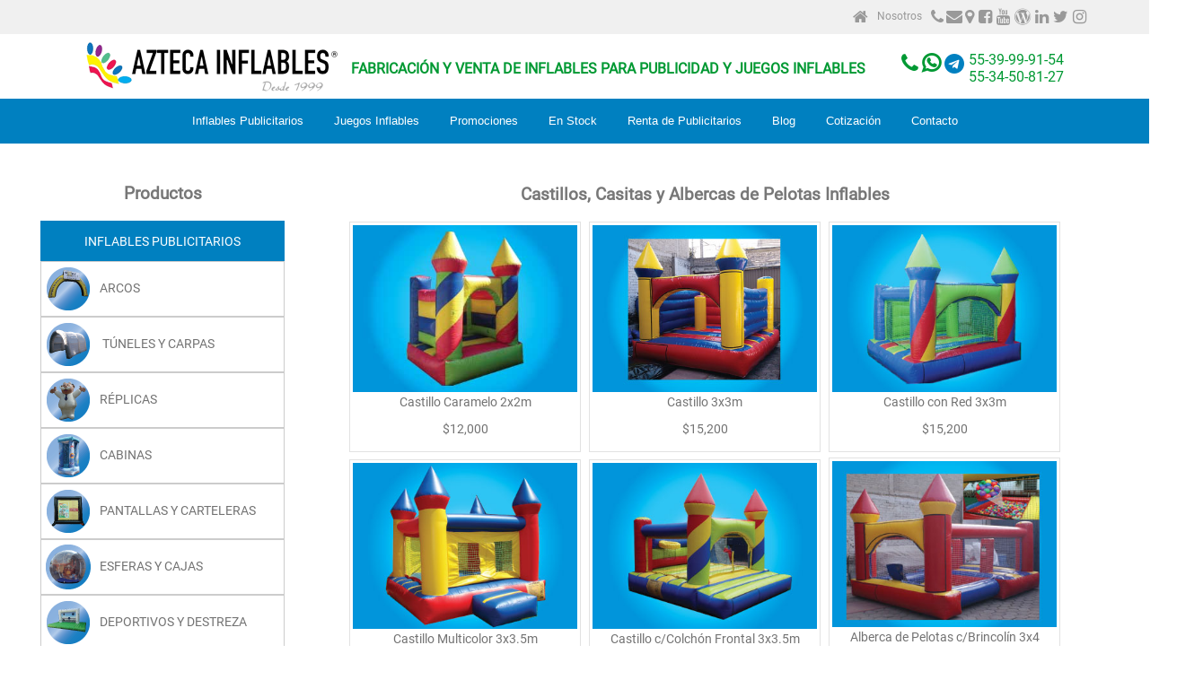

--- FILE ---
content_type: text/html
request_url: https://aztecainflables.com/content/castillos.html
body_size: 4909
content:
<!DOCTYPE html>
<html lang="es">
<head> 
<meta name="author" content="Azteca Inflables" />
<meta name="dc.title" content="Castillos, Casitas y Albercas de Pelotas Inflables " />
<meta http-equiv="Content-Type" content="text/html; charset=utf-8" />
<meta name="viewport" content="width=device-width, initial-scale=1, user-scalable=no"/>
<meta name="dc.keywords" content="brincolin, inflables, juegos inflables, brincolines, castillos inflables, castillo de princesas inflable, venta de juegos inflables, precios de inflables, inflables en mexico, juegos infantiles, venta de inflables, casitas inflables, albercas de pelotas inflables" />
<meta name="dc.description" content="Fabricantes de juegos inflables, castillos, casitas, albercas de pelotas y más. Amplia variedad de modelos. También fabricamos a la medida." />
<meta name="keywords" content="brincolin, inflables, juegos inflables, brincolines, castillos inflables, castillo de princesas inflable, venta de juegos inflables, precios de inflables, inflables en mexico, juegos infantiles, venta de inflables, casitas inflables, albercas de pelotas inflables" />
<meta name="description" content="Fabricantes de juegos inflables, castillos, casitas, albercas de pelotas y más. Amplia variedad de modelos. También fabricamos a la medida." />
<title>Castillos, Casitas y Albercas de Pelotas Inflables</title>
<meta property="og:title" content="Castillos y Albercas de Pelotas Inflables"/>
<meta property="og:description" content="Fabricantes de juegos inflables, castillos, casitas, albercas de pelotas y más. Amplia variedad de modelos. También fabricamos a la medida." />
<meta property="og:image" content="https://aztecainflables.com.mx/images/inflables-publicitarios.jpg"  />
<link rel="canonical" href="https://aztecainflables.com.mx/content/castillos.html">
<link type="image/x-icon" href="../favicon.ico" rel="shortcut icon" />
<link rel="stylesheet" href="../css/aztecaipub.css" type="text/css" />
<!-- movilpub -->
<link rel="stylesheet" href="../css/movilpub.css" media="screen and (max-width:768px)" />
<script type="text/javascript" src="../jsfade/jquery.js"></script>
</head>
<body  >
<div id="wrapper">
 <div id="header_right">
   <div id="contenedorSup">
     <div class="floatLeft"> 
         <a href="https://aztecainflables.com.mx"> 
          <span class="icon-home fontSup"></span>
         </a>
     </div>
     <div class="floatLeft" align="center" style="margin-top:3px;"> 
         <a href="https://aztecainflables.com.mx/quienes.html"> 
         <span class="centraTexto left10 right_space10"> Nosotros</span></a>
      </div>
      <div class="floatLeft"> 
        <a href="https://aztecainflables.com.mx/contacto/contactoazteca.html">
          <span class="icon-phone fontSup"></span>
           <span class="icon-envelope fontSup"></span>
            <span class="icon-map-marker fontSup"></span>
         </a>
       </div>
       <div class="fbk"> 
         <a href="https://www.facebook.com/AztecaInflables" target="_blank" rel="noopener noreferrer"> 
         <span class="icon-facebook fontSup"></span></a>
        </div>
         <div class="fbk"> 
         <a href="https://www.youtube.com/channel/UCBDMFJ1c3iVsGoY-5VqST6w" target="_blank" rel="noopener noreferrer"> 
          <span class="icon-youtube fontSup"></span></a>
      </div>
        <div class="fbk"> 
         <a href="https://aztecainflablesblog.wordpress.com/" target="_blank" rel="noopener noreferrer"> 
         <span class="icon-wordpress fontSup"></span></a></a>
        </div>
        <div class="fbk"> 
         <a href="
http://www.linkedin.com/company/azteca-inflables-s-a-de-c-v-?trk=tyah&trkInfo=tarId%3A1412721825795%2Ctas%3AAzteca+Infla%2Cidx%3A2-1-2" target="_blank" rel="noopener noreferrer"> 
		 <span class="icon-linkedin fontSup"></span></a></a>
        </div>
        <div class="fbk"> 
         <a href="https://twitter.com/AztecaInflables" target="_blank" rel="noopener noreferrer"> 
         <span class="icon-twitter fontSup"></span></a>
         </a>
        </div>
        <div  class="fbk"> 
         <a href="https://www.instagram.com/azteca_inflables/" target="_blank" rel="noopener noreferrer">
         <span class="icon-instagram fontSup"></span></a>
         </a>
        </div>
     </div>

 <div id="iconInicio" >
       <div class="despliegaenlinea"> 
  	<a href="https://aztecainflables.com/contacto/contactoazteca.html">
     <span class="icon-phone fontSup"></span>
      <span class="icon-envelope fontSup"></span>
       <span class="icon-map-marker fontSup"></span>
    </a>
    </div>
        <div id="historyback">
    		<a href="javascript:history.back();">
  		<span class="icon-arrow-left" style="font-size:18px; color:#999"></i>
   			</a>
   		</div>
     </div>
  </div> 

  </div> 
<!-- end header_right -->
<div id="telefonos" >
<div class="padIzq5 despliegaenlinea" >
  <span class="icon-phone green"></span>
  <span class="icon-whatsapp green negrita"></span>
<span class="icon-telegram azul sizeMobTelegram"></span>
  </div>
  <div class="despliegaenlinea"> <a href="tel:5539999154"> 
  <span class="green sizeG ">5539-99-91-54</span></a><span class="green sizeG ">&nbsp;&nbsp;y&nbsp;</span>
 <a href="tel:5534508127">
  <span class="green sizeG ">5534-50-81-27</span> </a>
  </div>
</div>
<header>
     <div id="logo">
     <a  href="https://www.aztecainflables.com" ><img id="logoAzteca" src="../images/azteca-logo.png"  alt="Venta de Castillos Inflables" /></a>
    </div>
     <!-- end logo Azteca Inflables -->
  
   <div id="header_top">
   <div>
     <p class="header1">
        FABRICACIÓN Y VENTA DE INFLABLES PARA PUBLICIDAD Y JUEGOS INFLABLES
     </p>
   </div>  
   </div> <!-- end header_top -->

<div class="whatsapp" >
   <div class="floatLeft">
 <span class="icon-phone green sizeXL"></span>
 <span class="icon-whatsapp green sizeXL negrita" ></span>
<span class="icon-telegram azul size22" ></span>
  </div>
  <div class="enlinea-block"> 
	<span class="green padIzq5 ">55-39-99-91-54</span><br>
 	<span class="green padIzq5 ">55-34-50-81-27</span><br>
 </div>
</div>
 
 </header>
<!-- mobile menu -->
 <div class="clr"></div>
<div id="iconMenuDespegable">
     <div class="iconoMenuDesplegable padLeft10">
     <span></span>
    </div>
    <div class="letraMenuMobile despliegaenlinea valign ">FABRICACIÓN Y VENTA DE INFLABLES <br>PARA PUBLICIDAD Y JUEGOS INFLABLES</div>
 </div>    
 <div id="menumobile">
   <nav>
     <ul id="menuMob">
          <li> <a href="https://aztecainflables.com/publicitarios"><div class="block">Inflables Publicitarios</div>
           <span class="icon-chevron-right" ></span></a>
            </li>
            <li>
            <a href="https://aztecainflables.com/content/productos.html"><div class="block">Juegos Inflables</div> <span class="icon-chevron-right" ></span></a>
            </li>
            <li>
            <a href="https://aztecainflables.com/content/promociones.html"><div class="block">Promociones</div> <span class="icon-chevron-right" ></span>
            </a>
            </li>
            <li>
             <a href="https://aztecainflables.com/content/stock.html">
             <div class="block">
             <span>En Stock</span>
             </div>
             <span class="icon-chevron-right" ></span></a>
             </li>
             <li>
            <a href="https://aztecainflables.com/renta"><div class="block">Renta de Publicitarios</div> <span class="icon-chevron-right" ></span>
            </a>
            </li>
            <li>
            <a href="https://aztecainflables.com.mx/blog"><div class="block">Blog</div> <span class="icon-chevron-right" ></span>
            </a>
            </li>
            <li>
            <a href="https://aztecainflables.com/accesorios/motores.html"><div class="block">Motores Para Inflables</div> <span class="icon-chevron-right" ></span>
            </a>
            </li>
            <li>
             <a href="https://aztecainflables.com/publicitarios/cotizacion.html"><div class="block">Cotización</div> <span class="icon-chevron-right" ></span>
            </a>
             </li>
             <li>
            <a href="https://aztecainflables.com/contacto/contactoazteca.html"><div class="block">Contacto</div> <span class="icon-chevron-right" ></span>
           </a>
            </li>
      </ul>
    </nav>
</div>
<div class="clr"></div><!-- mobile menu -->
<!-- menu horizontal desktop-->
<div id="contenedor-menu" >
 <div id="menu">
  <div > <a href="https://aztecainflables.com.mx/publicitarios"> <span >Inflables Publicitarios </span></a> <a href="https://aztecainflables.com.mx/content/productos.html"> <span>Juegos Inflables</span></a> <a href="https://aztecainflables.com.mx/content/promociones.html" > <span>Promociones</span></a> <a href="https://aztecainflables.com.mx/content/stock.html" > <span>En Stock</span> </a> <a href="https://aztecainflables.com.mx/renta"> <span>Renta de Publicitarios</span> </a> 
  
 <a href="https://aztecainflables.com.mx/blog">
        <span>Blog</span>
      </a>
   
   
   <a href="https://aztecainflables.com.mx/publicitarios/cotizacion.html"> <span>Cotización</span></a> <a href="https://aztecainflables.com.mx/contacto/contactoazteca.html" > <span>Contacto</span></a> </div>
 </div>
</div>

<div class="clr"></div>
<div class="main" id="publicitariosMain">
<nav>
<div id="wrapColumn">
  <div id="widthColumnNew">
    <p class="h2">Productos</p>
    <div id="modulos">
         <div>
             <a href="https://aztecainflables.com.mx/publicitarios"><p class="tituloMenu">INFLABLES PUBLICITARIOS</p></a>
           <div >
              <ul >
              <li> <a href="https://aztecainflables.com.mx/publicitarios/arcos.html">
             <img src="../images/iconos/arco.png" class="alineadoTextoImagenCentro" alt="Arcos Inflables" width="50px" height="50px" /><span class="left10" >ARCOS</span></a>
              </li>
              <li>
              <a href="https://aztecainflables.com.mx/publicitarios/tuneles.html"><img src="../images/iconos/tunel.png" class="alineadoTextoImagenCentro" alt="Túneles y carpas Inflables" width="50px" height="50px" />
              <span class="left10">TÚNELES Y CARPAS</span></a>
              </li>
               <li><a href="https://aztecainflables.com.mx/publicitarios/replicas.html"><img src="../images/iconos/replica.png" class="alineadoTextoImagenCentro"  width="50px" height="50px" alt="muñecos inflables publicitarios"/><span class="left10">RÉPLICAS</span></a></li>
              
              <li><a href="https://aztecainflables.com.mx/publicitarios/cabinas.html"><img src="../images/iconos/cabina.png" class="alineadoTextoImagenCentro" width="50px" height="50px" alt="torbellino inflable"/><span class="left10">CABINAS</span></a>
              </li>
              <li><a href="https://aztecainflables.com.mx/publicitarios/pantallas.html"><img src="../images/iconos/pantalla.png" class="alineadoTextoImagenCentro" width="50px" height="50px"  alt="pantallas y carteleras inflables"/><span class="left10">PANTALLAS Y CARTELERAS</span></a>
              </li>
         	  <li><a href="https://aztecainflables.com.mx/publicitarios/formas.html">
              <img src="../images/iconos/esfera.png" class="alineadoTextoImagenCentro"  width="50px" height="50px" alt="inflables de cajas y balones"/><span class="left10">ESFERAS Y CAJAS</span></a>
              </li>
               <li><a href="https://aztecainflables.com.mx/publicitarios/deportivos.html"><img src="../images/iconos/deportivo.png" class="alineadoTextoImagenCentro" width="50px" height="50px"  alt="inflables deportivos"/><span class="left10">DEPORTIVOS Y DESTREZA</span></a>
               </li> 
               <li><a href="https://aztecainflables.com.mx/publicitarios/logotipos.html"><img src="../images/iconos/logotipo.png"  class="alineadoTextoImagenCentro"  width="50px" height="50px" alt="inflables de logotipos"/><span class="left10">LOGOTIPOS</span></a>
               </li>
              <li>
              <a href="https://aztecainflables.com.mx/publicitarios/especiales.html" >               <img src="../images/iconos/especial.png" class="alineadoTextoImagenCentro" width="50px" height="50px" alt="diseños especiales de inflables"/>
               <span class="left10">DISEÑOS ESPECIALES</span></a>
               </li>
              </ul>
          </div>
       </div>
<div class="top20px">
               <a href="https://aztecainflables.com.mx/content/productos.html"><p class="tituloMenu top10px">JUEGOS INFLABLES</p></a>
              <div>
                <ul>
                 <li><a href="https://aztecainflables.com.mx/content/bebes.html"><img src="../images/iconos/bebes.png" alt="inflables para bebés" class="alineadoTextoImagenCentro"/><span class="left10">PARA BEBÉS</span></a></li>            
                  <li><a href="https://aztecainflables.com.mx/content/castillos.html">
   <img src="../images/iconos/castillo.png" class="alineadoTextoImagenCentro" alt="castillos inflables"/><span class="left10">CASTILLOS Y CASITAS</span></a></li>
                                 <li><a href="https://aztecainflables.com.mx/content/combos.html">
<img src="../images/iconos/combo.png" class="alineadoTextoImagenCentro" alt="combos inflables" /><span class="left10">COMBINADOS (2 en 1)</span></a></li>
                                 <li><a href="https://aztecainflables.com.mx/content/novedosos.html"><img src="../images/iconos/novedoso.png" class="alineadoTextoImagenCentro"  alt="brincolines inflables novedosos"/><span class="left10">NOVEDOSOS</span></a></li>
                                 <li><a href="https://aztecainflables.com.mx/content/toboganes.html"><img src="../images/iconos/tobogan.png" class="alineadoTextoImagenCentro" alt="toboganes y escaladoras inflables"/><span class="left10">TOBOGANES</span></a></li>
                                 <li><a href="https://aztecainflables.com.mx/content/obstaculos.html"><img src="../images/iconos/obstaculo.png" class="alineadoTextoImagenCentro" alt="inflables de carreras de obstaculos" /><span class="left10">OBSTÁCULOS</span></a></li>
                                 <li><a href="https://aztecainflables.com.mx/content/deportivos.html"><img src="../images/iconos/porteria.png" class="alineadoTextoImagenCentro"  alt="juegos inflables para adultos" /><span class="left10">DEPORTIVOS Y DESTREZA</span></a></li>
                                  <li><a href="https://aztecainflables.com.mx/content/bodas.html"><img src="../images/iconos/boda.png" class="alineadoTextoImagenCentro"  alt="juegos inflables para bodas" /><span class="left10">PARA BODAS</span></a></li>
                                  <li><a href="https://aztecainflables.com.mx/content/stock.html"><img src="../images/iconos/stock.png" class="alineadoTextoImagenCentro"  alt="inflables entrega inmediata"/><span class="left10">EN STOCK</span></a></li>                                
   </ul>
 </div> 
</div>   
<div class="top20px"> 
 <a href="https://aztecainflables.com.mx/content/promociones.html">
  <p class="tituloMenu ">PAQUETES EN PROMOCIÓN</p></a>
  <div>
  	<ul>
  		<li> <a href="https://aztecainflables.com.mx/content/paqinicies.html">
        <p class="padLeft40 padTop10">PA'QUETE INICIES</p></a>
        </li>
        <li>
         <a href="https://aztecainflables.com.mx/content/paqeconomico.html">
             <p class="padLeft40 padTop10">PAQUETE ECONÓMICO</p></a>
        </li>
        <li>
         <a href="https://aztecainflables.com.mx/content/paqpremium.html">
              <p class="padLeft40 padTop10">PAQUETE PREMIUM</p></a>
        </li>
      
        <li>
        <a href="https://aztecainflables.com.mx/content/maspaquetes.html">
                <p class="padLeft40 padTop10">MÁS PAQUETES</p></a>
        </li>
       </ul>
      </div>
</div>
<div class="top20px">
         <p class="tituloMenu  ">ACCESORIOS</p>
             <div>   
                 <ul>
  				<li> 
                   <a href="https://aztecainflables.com.mx/accesorios/motores.html">
                   <p class="padLeft40 padTop10">MOTORES</p></a>
                 </li>
             </ul>
      </div>
</div>
<div class="top20px">
          <p class="tituloMenu ">LA EMPRESA</p>
          <div>
          <ul>   
              <li>
                   <a href="https://aztecainflables.com.mx/quienes.html">
                   <p class="padLeft40 padTop10">NOSOTROS</p></a>
            </li>
               <li>
                  <a href="https://aztecainflables.com.mx/content/nuestrosclientes.html">
                   <p class="padLeft40 padTop10">NUESTROS CLIENTES</p></a>
            </li>
               <li>
                    <a href="https://aztecainflables.com.mx/content/cv.pdf">
                    <p class="padLeft40 padTop10">CURRICULUM EMPRESARIAL</p></a>
            </li> 
     </ul>
</div>
</div>
<div class="top20px">
          <p class="tituloMenu ">BLOG</p>
          <div> 
          <ul>  
              <li>
                    <a href="https://aztecainflables.com/blog"> 
                    <p class="padLeft40 padTop10">ARTÍCULOS SOBRE INFLABLES</p></a>
           </li>
           </ul>
    </div>
  </div>
</div>
</div>
<!-- end widthNewColumn -->
</div>
</nav>
<article>
<div id="banner">
<div id="wrapInflables">
<!-- INICIO CONTENIDO-->
<div>
    <h1>Castillos, Casitas y Albercas de Pelotas Inflables</h1>
    </div>
  <div id="otherpage"></div>
<script>
$(document).ready(function() {
   $('#otherpage').load('castillosp.php', function() {
      
   });
});
</script>
       <p>*Precios en pesos mexicanos MXN<br />
       *Los precios son + IVA<br />
       *El precio incluye motor soplador y bolsa de viaje.</p>
<div class="marginTop20" id="textContentReplicas" >

 <img src="images/tip.jpg" alt="tips para el negocio de renta de inflables" align="left" />

  <div class="textoTips" >
  <p align="center" class="padTop20" > Tips para usar tu castillo o casita inflable:</p></div>
  <div class="textoTips padTop5">
  <p align="left">
   <ul>
     <li>Con un castillo o casita inflable y una resbaladilla puedes crear un paquete para renta : el castillo o casita para los ni&ntilde;os peque&ntilde;os y la resbaladilla para los ni&ntilde;os grandes.</li>
     <li> El Castillo Caramelo 2x2 es ideal para rentar en espacios reducidos, como en  apartamentos o casas con patios pequeños. </li>
   </ul>
   </p>
 </div>
</div>
</div>       
</div><!-- end banner -->
</article>
</div> 
<div class="clr"></div>
<!-- inicio pie -->
<div id="pieGris">
  <div id="pie">
    <div class="aWhite  pad10 marginLeft50"  id="nosotros">
    Nosotros
    <ul>
   	   <li class="mediumtext" >
       <a href="https://aztecainflables.com/quienes.html" >
       <span class="aWhite">Quienes Somos</span>
       </a>
       </li>
       <li class="mediumtext "><a href="https://aztecainflables.com/content/nuestrosclientes.html"><span class="aWhite">Nuestros Clientes</span></a></li>
           <li class="mediumtext ahover"><a href="https://aztecainflables.com/content/preguntas.html"><span class="aWhite">Preguntas Frecuentes</span></a></li>
    </ul>
   </div>
   <div class="aWhite  pad10 marginLeft50"  id="productos">
   	<p>Productos</p>
   <ul class="marginL10">
   	   <li class="mediumtext ahover"><a href="https://aztecainflables.com/publicitarios/index.html"><span class="aWhite">Inflables Publicitarios</span></a></li>
       <li class="mediumtext ahover"><a href="https://aztecainflables.com/content/productos.html"><span class="aWhite">Juegos Inflables</span></a></li>
       <li class="mediumtext ahover"><a href="https://aztecainflables.com/content/promociones.html"><span class="aWhite">Paquetes</span></a></li>
    </ul>
   </div>
   <div class="aWhite  pad10 marginLeft50"  id="comprar">
   <p>Comprar</p>
      <ul class="marginL10" >
   	   <li class="mediumtext ahover"><a href="https://aztecainflables.com/content/compra.pdf"><span class="aWhite">C&oacute;mo comprar</span></a></li>
   	   
       <li class="mediumtext ahover"><a href="https://aztecainflables.com/publicitarios/cotizacion.html"><span class="aWhite">Solicita Cotizaci&oacute;n</span></a></li>
       <li class="mediumtext ahover"><a href="https://aztecainflables.com/content/precios.html"><span class="aWhite">Precios de Juegos Inflables</span></a></li> 
       <li class="mediumtext ahover"><a href="https://aztecainflables.com/catalogo.pdf"><span class="aWhite">Cat&aacute;logo</span></a></li> 
       <li class="mediumtext ahover"><a href="https://inflablesdelsureste.com"><span class="aWhite">Dstribuidor en Mérida, Yucatán</span></a></li> 
    </ul>
   </div>
   <div class="aWhite  pad10 marginLeft50" id="contactoPie">
   <p>Contacto</p>
      <ul class="marginL10" >
   	   <li class="mediumtext ahover"><a href="https://aztecainflables.com/contacto/contactoazteca.html"><span class="aWhite">Contacto</span></a></li>
       <li class="mediumtext ahover"><a href="https://goo.gl/maps/cEedNA5bZnq" target="_blank" rel="noopener noreferrer"><span class="aWhite">Mapa de Ubicaci&oacute;n</span></a></li>
       <li class="mediumtext ahover"><a href="https://aztecainflables.com/contacto/TERMINOSDEUSO-AZTECAINFLABLES.pdf"><span class="aWhite">T&eacute;rminos de Uso</span></a></li>
       <li class="mediumtext ahover"><a href="https://aztecainflables.com/contacto/TERMINOSYCONDICIONESDEVENTA.pdf"><span class="aWhite">T&eacute;rminos y Condiciones de Venta</span></a></li>
       <li class="mediumtext ahover"><a href="https://aztecainflables.com/contacto/POLITICADEPRIVACIDAD-AZTECAINFLABLES.pdf"><span class="aWhite">Pol&iacute;tica de Privacidad</span></a></li>
    </ul>
   </div>
  <div class="aWhite pad10 marginLeft50 " id="conectate">
   	<p> Conéctate </p>
   <div class="fbk  marginLeft30 ">
        	<a href="https://www.facebook.com/AztecaInflables" target="_blank" rel="noopener noreferrer" >
              <span class="icon-facebook fontSup aWhite"></span>
            </a>
    		<a href="https://www.youtube.com/channel/UCBDMFJ1c3iVsGoY-5VqST6w" target="_blank" rel="noopener noreferrer" class="padIzq5"> 
             <span class="icon-youtube fontSup aWhite"></span>
            </a>
    		<a href="
http://www.linkedin.com/company/azteca-inflables-s-a-de-c-v-?trk=tyah&trkInfo=tarId%3A1412721825795%2Ctas%3AAzteca+Infla%2Cidx%3A2-1-2" target="_blank" rel="noopener noreferrer" class="padIzq5">
             <span class="icon-linkedin fontSup aWhite"></span>
            </a>
 		<a href="https://twitter.com/AztecaInflables" target="_blank" rel="noopener noreferrer" class="padIzq5">
          <span class="icon-twitter fontSup aWhite"></span>
    	</a>
    	<a href="https://www.instagram.com/azteca_inflables/" target="_blank" rel="noopener noreferrer" class="padIzq5">
         <span class="icon-instagram fontSup aWhite"></span>
   		 </a>
    	</div>
   </div>
 </div><!-- end pie -->   
  
<div class="clr"></div>
   <p>&nbsp;</p>
<div class=" marginT60 pad_top10  tinyText aWhite padLeft70" align="center" id="textoAztecaPie">
 <p>
 AZTECA INFLABLES S.A. DE C.V. Plan de Ayutla No.44 Col. San Lorenzo La Cebada, M&eacute;xico D.F. Cel y Whatsapp: 5539-99-91-54 y 5534-50-81-27. Tel. 5556-75-17-75. E-mail: azteca@aztecainflables.com
 </p>
 <p class="padRight150 alignCenter">
 Copyright &copy;2024 Azteca Inflables. All Rights Reserved
 </p>
 </div>
<div class="clr"></div>
 </div>
<!-- fin pie -->
<div id="pieMobile">
<div id="pieBottom">
<div >
	<p class="fontSizeB alignCenter">¿Podemos ayudarle?</p>
    <p  class="alignCenter">
		<a href="https://aztecainflables.com.mx/contacto/contactoazteca.html"><span class=" fontSizeP">
         <span class="icon-phone fontSup aWhite sizeG"></span> 
         <span class="icon-envelope fontSup aWhite sizeG"></span> 
         <span class="icon-map-marker fontSup aWhite sizeG"></span>&nbsp;
        </span>
        </a>
        <span class="dividePalabras">|</span>
        <a href="https://aztecainflables.com.mx/publicitarios/cotizacion.html">
    	<span class="fontSizeB">Solicita Cotización</span>
        </a>
    </p>
</div>
</div> 
<div id="menuBottom" class="alignCenter">
<div class="itemEmpresa"> 
     <a href="https://aztecainflables.com/quienes.html"><span>Nosotros</span></a>
</div>
<span class="dividePalabras">|</span>
<div class="itemEmpresa"> 
    	<a href="https://aztecainflables.com/content/productos.html"><span>Productos</span></a>
</div>
<span class="dividePalabras">|</span>
<div class="itemEmpresa"> 
 	<a href="https://aztecainflables.com/content/compra.pdf"><span>Comprar</span></a>
</div>
<span class="dividePalabras">|</span>
<div class="itemEmpresa"> 
 	<a href="https://aztecainflables.com/contacto/contactoazteca.html"><span>Contacto</span></a>
</div>
</div>
<div class="clr"></div>
<div id="pieTerminos">
<p class="alignCenter">
<a href="https://aztecainflables.com/contacto/TERMINOSDEUSO-AZTECAINFLABLES.pdf"><span class="espacio10 darkGrey">Términos</span></a><span>|</span>
<a href="https://aztecainflables.com/contacto/POLITICADEPRIVACIDAD-AZTECAINFLABLES.pdf"><span class="espacio10 darkGrey">Privacidad</span></a>
<span>|</span>
<a href="https://aztecainflables.com/contacto/TERMINOSYCONDICIONESDEVENTA.pdf"><span class="espacio10 darkGrey">Condiciones de Venta</span></a>
</p>
<p class="alignCenter">
Copyright <span class="icon-copyright"></span>2024 Azteca Inflables
</p>
</div>
</div>
<script>
    $(document).ready(function(){
        $(".iconoMenuDesplegable").click(function(){
            if($("#menuMob").is(":visible"))
            {
                $("#menuMob").slideUp("slow");
                $(".iconoMenuDesplegable").removeClass("efecto");
            }else{
                $("#menuMob").slideDown("slow");
                $(".iconoMenuDesplegable").addClass("efecto");
            }
        });
    });
 </script>
 <!-- Start of HubSpot Embed Code --> 
<script type="text/javascript" id="hs-script-loader" async defer src="//js.hs-scripts.com/6555210.js"></script> 
<!-- End of HubSpot Embed Code -->
</body>
</html>    

--- FILE ---
content_type: text/html; charset=UTF-8
request_url: https://aztecainflables.com/content/castillosp.php
body_size: 873
content:
<!DOCTYPE html>
<html lang="es">
<head>
<meta http-equiv="Content-Type" content="text/html; charset=utf-8" />
<meta name="viewport" content="width=device-width, initial-scale=1, user-scalable=no"/>
<link rel="stylesheet" href="../cssr/aztecaPHP.css" type="text/css" />
<link rel="stylesheet" href="../cssr/movilPHPr.css" media="screen and (max-width:768px)" />
<title>Castillos y Casitas Inflables</title>
</head>

<body>
 <!--Galeria de imagenes -->
<div class="container-replicas">  
<div class="imgPublicitario">


<div>   
	<img src="imagescastles/image24.jpg" alt="castillo inflable 2x2" />
      <p>
      Castillo Caramelo 2x2m</p>
      <p >$12,000</p>
  	</div>
<div>      
	<img src="imagescastles/image1.jpg" alt="castillo inflable 3x3" />
       <p>
      Castillo 3x3m</p>
      <p >$15,200      </p>
      </div>
<div>
      <img src="imagescastles/image2.jpg" alt="castillo inflable con red"/>
       <p>
      Castillo con Red 3x3m</p>
      <p>$15,200      </p>
      </div>
<div>
      <img src="imagescastles/image3.jpg" alt="castillo inflable multicolor" />
      <p>
      Castillo Multicolor 3x3.5m</p>
      <p >$16,500      </p>
      </div> 
<div>
      <img src="imagescastles/image4.jpg" alt="castillo inflable colchon frontal" />
       <p >
      Castillo c/Colchón Frontal 3x3.5m</p>
      <p >$16,500</p>
      </div>
<div>
      <img src="imagescastles/image5.jpg" alt="castillo inflable con red 3x3" />
       <p >
      Alberca de Pelotas c/Brincolín 3x4<br>
      <span class="tiny"><i>(no incluye pelotas)</i></span><br>
      $16,200      </p>
      </div> 
<div>
      <img src="imagescastles/image22.jpg" alt="castillo de princesas inflable" />
      <p>
      Castillo de Princesas 4x4</p>
      <p >$23,000      </p>
      </div> 
<div>
      <img src="imagescastles/image23.jpg" alt="castillo inflable crayola" />
       <p   >
      Castillo Crayola 3x3.5m</p>
      <p >$17,500      </p>
      </div>
<div>
    <img src="imagescastles/image6.jpg" alt="castillo inflable multicolor" />
       <p   >
      Castillo Multicolor 4x4.5</p>
      <p >$20,000</p>
      </div> 
<div>
      <img src="imagescastles/image8.jpg" alt="castillo inflable espacial" />
      <p   >
      Castillo Espacial 4x5m</p>
      <p >$23,000      </p>
      </div> 
<div>
      <img src="imagescastles/image10.jpg" alt="castillo inflable jumbo" />
       <p   >
      Castillo Jumbo 6x6m</p>
      <p >$42,000      </p>
      </div>
<div>
      <img src="imagescastles/image7.jpg" alt="castillo inflable con arco" />
       <p   >
      Castillo con Arco 4x4.5m</p>
      <p >$20,000      </p>
      </div> 
<div>
      <img src="imagescastles/image11.jpg" alt="casita inflable con red" />
      <p   >
      Casita Con Red 3x3m</p>
      <p >$14,500</p>
      </div> 
<div>
      <img src="imagescastles/image13.jpg" alt="alberca de pelotas" />
       <p   >
      Alberca de Pelotas con Brincolín 3x3<br>
       <span class="tiny"><i>(no incluye pelotas)</i></span><br>
    $15,200</p>
      </div>
<div>
      <img src="imagescastles/image28.jpg" alt="alberca de pelotas" />
       <p   >
      Baby Alberca 4x3</p>
      <p >$17,200<i>(no incluye pelotas)</i></p>
      </div>
<div>
      <img src="imagescastles/image14.jpg" alt="jungla inflable" />
       <p   >
      Jungla 3x4m</p>
      <p >$19,500      </p>
      </div>
<div>
      <img src="imagescastles/image25.jpg" alt="inflable de Minions" />
      <p>
      Casita Minions 3x4m</p>
      <p >$19,500      </p>
      </div>
<div>
      <img src="imagescastles/image19.jpg" alt="casita inflable" />
       <p   >
      Casita con Personaje 3x3.5m</p>
      <p >$20,000      </p>
      </div> 
<div>
     <img src="imagescastles/image27.jpg" alt="alberca de pelotas inflable" />
      <p   >
      Alberca Truck 6x3m<br>
      <span class="tiny"><i>(no incluye pelotas)</i></span>
      <br>$22,000      </p>
    </div> 
<div>
      <img src="imagescastles/image20.jpg" alt="casita hongo inflable" />
       <p   >
      Casita Hongo 3x3m</p>
      <p >$27,500</p>
      </div>
<div>
       <img src="imagescastles/img/image26.jpg" alt="casita hongo 4x4" />
      <p   >
      Casita Hongo 4x4</p>
      <p >$33,000</p>
     </div> 
<div>      <img src="imagescastles/image9.jpg" alt="Castillo con decoracion" />
       <p   >
      Castillo con Arte 4x4.5m</p>
      <p >$20,000</p>
      </div> 
<div>
    <img src="imagescastles/image16.jpg" alt="casita inflable con decoracion" />
      <p   >
      Casita con Arte 4x4.5m</p>
      <p >$20,000</p>
      </div> 
<div>
      <img src="imagescastles/image29.jpg" alt="inflable con tema del espacio" />
      <p   >
      Mundo Espacial 4x4m</p>
      <p >$24,000</p>
</div>
<div>
     <img src="imagescastles/image26.jpg" alt="alberca de pelotas inflable" />
       <p   >
      Alberca Chokis 3x4 <br>
      <span class="tiny" ><i>(no incluye pelotas)</i></span>
      <br>$13,000      </p>
 </div>
<div>
     <img src="imagescastles/image15.jpg" alt="isla inflable" />
      <p   >
      Isla 3x4m</p>
      <p >$18,900</p>
     </div>
     <div>
     <img src="imagescastles/image36.jpg" alt="inflable mundo marino" />
      <p   >
      Mundo Marino 3x3.5m</p>
      <p >$17,000</p>
     </div>

</div>        
</body>
</html>

--- FILE ---
content_type: text/css
request_url: https://aztecainflables.com/css/aztecaipub.css
body_size: 4905
content:
html {
	height:100%;
	margin-bottom:1px;
}
body {
	font-family:'Roboto';
	font-size:18px;
	margin:0 auto;
	padding: 0;
	color:#333;
}
#wrap{
	width:100%;
	margin:0 auto;
}
#wrapper {
	margin:0 auto;
	width:100%;
	overflow:hidden;
}
img.alineadoTextoImagenCentro {
	vertical-align: middle;
}
.alignJustify {
	text-align:justify;
}
.alignRight {
	text-align:right;
}
.alignLeft {
	text-align:left;
}
.alignCenter {
	text-align:center;
}
.marTop20 {
	margin-top:20px;
}
/* roboto-regular - latin */
@font-face {
  font-family: 'Roboto';
  font-style: normal;
  font-weight: 400;
  src: url('../css/fonts/roboto-v29-latin-regular.eot'); /* IE9 Compat Modes */
  src: local(''),
       url('../css/fonts/roboto-v29-latin-regular.eot?#iefix') format('embedded-opentype'), /* IE6-IE8 */
       url('../css/fonts/roboto-v29-latin-regular.woff') format('woff'), /* Modern Browsers */
       url('../css/fonts/roboto-v29-latin-regular.ttf') format('truetype'), /* Safari, Android, iOS */
       url('../css/fonts/roboto-v29-latin-regular.svg#Roboto') format('svg'); /* Legacy iOS */
	font-display:swap;
}
#textContent {
	width:90%;
	border:#E2E2E2 thin outset;
	padding:10px;
	margin:0 auto;
}
#textContentReplicas {
	width:85%;
	border:#E2E2E2 thin outset;
	padding:10px;
	margin:0 auto;
}
.textoTips {
	font-family:"MV Boli", Arial;
}
.textoTipsReplicas {
	font-family:"MV Boli", Arial;
}
#tituloMovil {
	display:none;
}
a {
	text-decoration:none;
}
a:visited {
	color:#F93;
}
p {
	margin-top:0;
}
img {
	border:0;
}
h1 {
	color:#777;
	text-align:center;
	font-size:1.2em;
	width:100%;
	overflow:auto;
}
.h1Boton {
	color:#777;
	text-align:center;
	font-size:1.2em;
	width:100%;
	font-weight:bold;
}
h2 {
	color:#777;
	text-align:center;
	font-size:1.2em;
	padding-top:15px;
}
.h1 {
	font-size:1.0em;
	font-weight:600;
	margin-top:10px;
	color:#009933;
}
.header1 {
	font-size:1.0em;
	font-weight:600;
	margin-top:10px;
	color:#009933;
}
.h2 {
	padding-top:15px;
	color:#777;
	text-align:center;
	font-size:1.2em;
	font-weight:600;
}
.subtitle {
	padding-top:15px;
	color:#777;
	text-align:center;
	font-size:1.5em;
	font-weight:600;
}
.title {
	color:#009933;
	font-size:1.0em;
}
.negrita {
	font-weight:bold;
}
header {
	display: flex;
	flex-flow: row;
	justify-content:center;
	flex-wrap:wrap;
	margin: 4px;
	padding-top:5px;
}
#header_right {
	font-size:0.75em;
	width:auto;
	height:30px;
	padding-top:8px;
	background-color:#f0f0f0;
}
#encabezado{
	font-size:0.75em;
	width:auto;
	height:30px;
	background-color:#f0f0f0;
	display:flex;
	flex-direction:row;
	justify-content:flex-end;
	align-items:center;
}
.item_encabezado{
	padding:3px;
}
#encabezado a {
	color:#999;
}
#encabezado a:hover {
	color:#000;}
	
#header_right a {
	color:#999;
}
#header_right a:hover {
	color:#000;
}
#header_top {
	width:auto;
	order: 2;
	margin-top:10px;
	text-align:center;
	color:#999;
	padding-left:40px;
	padding-right:40px;
}
#logo {
	width:255px;
	text-align:center;
	order: 1;
}
#contenedorSup {
	overflow:hidden;
	width:330px;
	float:right;
}
#iconInicio, #botonBack {
	display:none;
}
iframe {
	border:0;
}
.green {
	color:#009933;
}
.sizeG {
	font-size:18px;
}
.size22 {
	font-size:22px;
}
.sizeXL {
	font-size:24px;
}
.sizeXL2 {
	font-size:26px;
}
.sizeXXL {
	font-size:3em;
}
.sizeXXL2 {
	font-size:2.3em;
}
.sizeMobTelegram {
	font-size:1.1em;
}
.fontSizeP{
	font-size:20px;
}
.centraTexto {
	text-align:center;
}
.verticalAlignPer {
	vertical-align:10%;
}
.tituloSup {
	text-align:center;
	font-size:0.85em;
}
.fontSup {
	font-size:18px;
	color:#999;
}
.fontTel {
	font-size:22px;
	color:#999;
}
.fbk {
	padding-left:5px;
	float:left;
}
.right_space10 {
	padding-right:10px;
}
.colorGrey {
	color:#999;
}
.darkGrey {
	color:#777;
}
.verticalAlignTop {
	vertical-align:top;
}
.verticalAlignCentral {
	vertical-align:central;
}
.tituloMenu {
	font-size:14px;
	color:#fff;
	font-weight:normal;
	text-align:center;
}
.padLeft30 {
	padding-left:30px;
}
.padLeft40 {
	padding-left:40px;
}
.padTop10 {
	padding-top:10px;
}
.left10 {
	padding-left:10px;
}
.floatLeft {
	float:left;
}
.clr {
	clear:both;
}
.top10px {
	margin-top:10px;
}
.top20px {
	margin-top:20px;
}
.top40px {
	margin-top:40px;
}
.padTop5 {
	padding-top:5px;
}
.azul {
	color:#0080C0;
}
.azul a {
	color:#0080C0;
}
.azul a:hover {
	color:#F93;
}
.black {
	color:#000;
}
.black a {
	color:#000;
}
.pad30 {
	padding:30px;
}
#linea2 {
	display:none;
}
#contenedor-menu {
	background:#0080C0;
	width:100%;
	height:auto;
	margin:0 auto;
}
#menu {
	background:#0080C0;
	width:100%;
	height:auto;
	font-family:"Muli", Arial, sans-serif;
	font-size:0.8em;
	text-align:center;
}
#menu a {
	display:inline-block;
	width:auto;
	line-height:50px;
	height:auto;
	text-decoration:none;
	color:#fff;
	padding-left:15px;
	padding-right:15px;
}
#menu a:hover {
	background:#E5E5E5;
	color:#000;
}
#menumobile {
	display:none;
}
#menumobile > nav {
	width:100%;
}
.main {
	padding: 0px;
	margin: 0 auto;
	display:         flex;
	justify-content:center;
}
.descuentos{
	margin:0 auto;
	padding:10px;
	background-color:#00CC66;
	color:#FFFFFF;
	font-size:20px;
	
}
.descuentos a{
	color:#FFF;
}
.descuentos a:visited{
	color:#FFF;
}
#publicitariosMain > article {
	margin:4px;
	padding: 5px;
	order: 2;
}
#publicitariosMain > nav {
	margin: 4px;
	padding: 5px;
	order: 1;
}
#banner {
	padding:20px;
	display:inline-block;
	vertical-align:top;
	color:#737373;
}
#widthColumnNew {
	width:272px;
	padding-top:20px;
}
#modulos {
	padding-top:15px;
	background-color:#0080C0;
	width:100%;
	overflow:auto;
}
#modulos ul {
	margin:10px 0;
	padding-left:0px;
	list-style-type:none;
}
#modulos ul li a {
	color:#737373;
	font-size:14px;
	font-weight:normal;
	display:block;
	text-decoration:none;
	padding:5px;
	height:50px;
	border:#CCC thin solid;
}
#modulos ul li a:hover {
	background-color:#E5E5E5;
	color:#000;
	font-weight:600;
}
#modulos ul li div a:hover {
	background-color:#E5E5E5;
	color:#000;
	font-weight:bold;
}
#modulos div div div a {
	color:#333;
	font-size:0.95em;
	font-weight:normal;
	display:block;
	text-decoration:none;
	padding:5px;
	height:50px;
}
#modulos div div div a:hover {
	background-color:#E5E5E5;
	color:#000;
	font-weight:bold;
}
#modulos div div {
	background-color:#fff;
	color:#333;
	font-size:14px;
}
.bordeGris {
	border:#CCC thin solid;
}
.margin15 {
	margin-top:15px;
}
.margin5 {
	margin:5px;
}
.mar10 {
	margin:10px;
}
.mar5 {
	margin-top:5px;
}
.padTop20 {
	padding-top:20px;
}
.padleft {
	padding-left:5px;
}
.left30 {
	padding-left:30px;
}
.left70 {
	padding-left:70px;
}
#contenedor1 {
	margin:0 auto;
	width:800px;
	text-align:center;
	color:#737373;
}
#contenedor1 a {
	color:#777;
	padding:5px;
}
#contenedor1 a:hover {
	color:#0080C0;
}
.contenedor-tabla {
	display: table;
	width:90%;
	border:#E2E2E2 thin solid;
}
.contenedor-columna {
	display: table-cell;
	width:380px;
	border:#e2e2e2 thin solid;
}
.contenedor-fila {
	display: table-row;
}
.colorAzul {
	color:#0080C0;
}
#update {
	text-align:right;
	margin-top:20px;
	font-family:"Arial Black", Gadget, "sans-serif";
	font-size:14px;
	color:#999;
}
#pieMobile {
	display:none;
}
.ancho75 {
	width:75%;
}
#iconMenuDespegable {
	display:none;
}
#pie {
	margin:0;
	padding:0;
	display:flex;
	flex-flow: row;
	justify-content:center;
}
#pieGris {
	padding:30px;
	background:#949494;
	height:auto;
	color:#fff;
	width:100%;
	margin:0 auto;
}
#piePC {
	background:#949494;
	height:auto;
	color:#fff;
	width:100%;
	margin:0 auto;
}
#nosotros {
	margin:10px;
	order: 1;
}
#productos {
	margin:10px;
	order: 2;
}
#comprar {
	margin:10px;
	order: 3;
}
#contactoPie {
	margin:10px;
	order: 4;
}
#conectate {
	margin:10px;
	order: 5;
}
.aWhite {
	color:#fff;
	font-size:12px;
}
.blanco{
	color:#ffffff;
}
.styleItemUp {
	line-height:50px;
}
#wrapPublicitarios {
	width:800px;
	margin-left:60px;
}
#wrapInflables {
	width:860px;
	margin:0 auto;
}
#wrapArcos {
	width:800px;
	margin-left:50px;
}
#franjaAzul {
	display:none;
}
.height20 {
	height:20px;
	width:100%;
}
.displayInline {
	display:inline-block;
}
.anchoIzq {
	width:200px;
}
.anchoDer {
	width:320px;
	vertical-align:top;
}
.padIzq5 {
	padding-left:5px;
}
#centerMobile {
	display:none;
}
.color333 {
	color:#333;
}
.ancho700 {
	width:700px;
}
.pad10 {
	padding:10px;
}
.padRight50 {
	padding-right:50px;
}
.padRight10 {
	padding-right:10px;
}
.padRight30 {
	padding-right:00px;
}
.marRight {
	margin-right:50px;
}
 @media screen and (max-width:1126px) and (min-width:769px) {
body {
	font-size:16px;
}
#modulos ul li a {
	color:#737373;
	font-size:12px;
	display:block;
	text-decoration:none;
	height:60px;
	border:#CCC thin solid;
}
#widthColumnNew {
	width:240px;
	padding-top:20px;
}
#wrapPublicitarios {
	margin-left:10px;
	width:500px;
}
#wrapInflables {
	margin-left:10px;
	width:600px;
}
#wrapArcos {
	margin-left:10px;
	width:600px;
}
#frameArco {
	width:600px;
	height:6400px;
}
#frameCabina {
	width:600px;
	height:3150px;
}
#frameDeportivo {
	width:100%;
	height:2700px;
}
#frameDeportivoPub {
	width:100%;
	height:4750px;
}
#frameForma {
	width:100%;
	height:5350px;
}
#frameLogotipo {
	width:100%;
	height:3100px;
}
#frameTunel {
	width:100%;
	height:6200px;
}
#framePantalla {
	width:100%;
	height:3380px;
}
#frameReplica {
	width:100%;
	height:12550px;
}
#frameSky {
	width:100%;
	height:4550px;
}
#frameCastillo {
	width:100%;
	height:4250px;
}
#frameNovedoso {
	width:100%;
	height:4260px;
}
#frameTobogan {
	width:100%;
	height:4260px;
}
#frameCombo {
	width:100%;
	height:3050px;
}
#frameObstaculo {
	width:100%;
	height:2800px;
}
#frameDeportivo {
	width:100%;
	height:3050px;
}
article {
	width:600px;
}
#contenedor1 {
	width:550px;
}
#disenoEspecial img {
	width:450px;
	height:auto;
}
#imgPublicitarios {
	margin-bottom:10px;
}
#imgPublicitarios img {
	width:100%;
	height:auto;
}
#textoAztecaPie {
	width:90%;
}
#centerMain table {
	width:75%;
}
.izquierdaCot {
	width:150px;
	vertical-align:top;
	padding-right:5px;
}
.derechaCot {
	width:250px;
}
#arcos-tuneles div {
	padding:5px;
}
#arcos-tuneles img {
	width:95%;
	height:auto;
}
#slider {
	width: 90%;
	position:relative;
	margin:0 auto;
}
.slideshow-container {
	width: 90%;
	position:relative;
	margin:auto;
}
.slideshow-container img{
	 width:100%;
	height:auto;
}

}
.red {
	color:red;
}
.textoG {
	font-size:1.5em;
}
.fontBold {
	font-weight:bold;
}
#telefonos {
	display:none;
}
.whatsapp {
	display:inline-block;
	margin-top:10px;
	order: 3;
}
.highLight{
	color:#0080C0;
}
.highLight:hover{
	color:#FF6600;
	cursor:pointer;
}
.miboton {
	color: white;
	background-color:#090;
	border-radius:5px;
	padding:10px;
	border:none;
	width:150px;
	font-size:16px;
	border-style:outset;
	border-color:#E2E2E2;
}
.miboton:hover {
	color: black;
	background-color:#CCC;
	border-style:inset;
	cursor:pointer;
}
.mibotonTienda {
	color: white;
	background-color:#090;
	border-radius:5px;
	padding:10px;
	border:none;
	width:250px;
	font-size:16px;
	border-style:outset;
	border-color:#E2E2E2;
}
.mibotonTienda:hover {
	color: black;
	background-color:#CCC;
	border-style:inset;
	cursor:pointer;
}
.textobebes {
	width:90%;
	display:inline-block;
	vertical-align:top;
	text-align:left;
	color:#777;
}
.divideFlex {
	display:flex;
}
.enlinea {
	display:inline;
}
.enlinea-block {
	display:inline-block;
}
 #tablaNC {
	font-family:'Roboto', Arial;
	font-size:14px;
	font-display: swap;
}
.containerNC {
	min-height: 400px;
	display: flex;
	flex-wrap: wrap;
	flex-direction: row;
	justify-content: center;
	align-items: center;
	align-content: center;
}
.contenedorLogo {
	padding:5px;
	border:#CCCCCC thin solid;
	width:200px;
	height:130px;
	margin:5px;
}
#minijuegos {
	width:75%;
	height:auto;
}
#cajacookies {
	box-shadow: 0px 0px 5px 5px #808080;
	background-color:#f4f4f4;
	color:#000;
	padding: 10px;
	height:auto;
	margin:0 auto;
	position: fixed;
	left:20px;
	right:20px;
	bottom: 40px;
	width: 90%;
	opacity:0.9;
	z-index:5000;
	border-top-right-radius: 15px;
	border-top-left-radius: 15px;
	border-bottom-right-radius: 15px;
	border-bottom-left-radius: 15px;
}
#cajacookies button {
	color: white;
	background-color:#090;
	border-radius:5px;
	padding:10px;
	border:none;
	width:300px;
	font-size:16px;
}
#cajacookies button:hover {
	color: black;
	background-color:#CCC;
}
.banner10 {
	margin:0 auto;
}
.item {
	flex: 0 0 auto;
	margin: 5px;
}
.tiny {
	font-size:12px;
}
.divisorGris {
	border-top:#E2E2E2 thin solid;
}
#contactoFormulario {
	width:95%;
	padding:5px;
	border:#E2E2E2 thin solid;
	border-radius:10px;
	margin:0 auto;
}
#productosDescarga {
	width:90%;
	padding:20px;
	border:#E2E2E2 thin solid;
	border-radius:10px;
	margin:0 auto;
}
#formularioTitulo {
	width:100%;
	background-color:#999;
	color:#fff;
	line-height:40px;
	font-size:20px;
	margin-bottom:10px;
}
#centerMain table {
	width:80%;
}
.izquierdaCot {
	width:250px;
	vertical-align:top;
	padding-right:20px;
	font-size:0.8em;
}
.derechaCot {
	width:300px;
}
.infoVentas {
	font-size:1.1em;
	color:#0080CC;
	text-align:center;
}
.preguntas {
	width:350px;
	background:#E2E2E2;
	height:30px;
	padding:10px;
	margin-top:10px;
}
.cerrarInfo {
	display:none;
}
#adquirir, #pago, #entrega, #extranjero {
	display:none;
}
.w90 {
	width:90%;
}
@font-face {
	font-family: "FontAwesome";
	font-weight: normal;
	font-style : normal;
	src : url("https://maxcdn.bootstrapcdn.com/font-awesome/4.7.0/fonts/fontawesome-webfont.eot?v=4.7.0");
	src : url("https://maxcdn.bootstrapcdn.com/font-awesome/4.7.0/fonts/fontawesome-webfont.eot?#iefix&v=4.7.0") format("embedded-opentype"),  url("https://maxcdn.bootstrapcdn.com/font-awesome/4.7.0/fonts/fontawesome-webfont.woff2?v=4.7.0") format("woff2"),  url("https://maxcdn.bootstrapcdn.com/font-awesome/4.7.0/fonts/fontawesome-webfont.woff?v=4.7.0") format("woff"),  url("https://maxcdn.bootstrapcdn.com/font-awesome/4.7.0/fonts/fontawesome-webfont.ttf?v=4.7.0") format("truetype"),  url("https://maxcdn.bootstrapcdn.com/font-awesome/4.7.0/fonts/fontawesome-webfont.svg?v=4.7.0#fontawesomeregular") format("svg");
	font-display:swap;
}
.icon-home:before {
	content: "\f015";
	font-family: FontAwesome;
}
.icon-map-marker:before {
	content: "\f041";
	font-family: FontAwesome;
}
.icon-phone:before {
	content: "\f095";
	font-family: FontAwesome;
}
.icon-whatsapp:before {
	content: "\f232";
	font-family: FontAwesome;
}
.icon-telegram:before {
	content: "\f2c6";
	font-family: FontAwesome;
}
.icon-facebook:before {
	content: "\f082";
	font-family: FontAwesome;
}
.icon-linkedin:before {
	content: "\f0e1";
	font-family: FontAwesome;
}
.icon-twitter:before {
	content: "\f099";
	font-family: FontAwesome;
}
.icon-envelope:before {
	content: "\f0e0";
	font-family: FontAwesome;
}
.icon-youtube:before {
	content: "\f167";
	font-family: FontAwesome;
}
.icon-instagram:before {
	content: "\f16d";
	font-family: FontAwesome;
}
.icon-chevron-right:before {
	content: "\f054";
	font-family: FontAwesome;
}
.icon-chevron-down:before {
	content: "\f078";
	font-family: FontAwesome;
}
.icon-chevron-up:before {
	content: "\f077";
	font-family: FontAwesome;
}
.icon-copyright:before {
	content: "\f1f9";
	font-family: FontAwesome;
}
.icon-wordpress:before {
	content: "\f19a";
	font-family: FontAwesome;
}
.icon-arrow-left:before {
	content: "\f060";
	font-family: FontAwesome;
}
.icon-upload:before {
	content: "\f093";
	font-family: FontAwesome;
}
.icon-mobile:before {
	content: "\f10b";
	font-family: FontAwesome;
}
.icon-copyright:before {
	content: "\f1f9";
	font-family: FontAwesome;
}
.contenidoPublicitarios {
	margin:0 auto;
}
.envolvente {
	text-align:center;
	width:100%;
}
.envolvente img {
	border:thin solid #e2e2e2;
}
.wiggle {
	margin:0 auto;/*box-shadow:8px 8px 1px 0 rgba(0,0,0,.15);*/
}
.wiggle:hover {
	animation:none;
}
.short-animate {
	transition:.5s ease-in-out;
}
.long-animate {
	transition:.5s .5s ease-in-out;
}
.lightbox {
	position:fixed;
	top:-100%;
	bottom:100%;
	left:0;
	right:0;
	background:rgba(0,0,0,0.8);
	z-index:501;
	opacity:0;
}
.lightbox img {
	position:absolute;
	margin:auto;
	top:0;
	left:0;
	right:0;
	bottom:0;
	max-width:0%;
	max-height:0%;
	border:10px solid white;
	border-radius:5px;
}
.lightbox span {
	position:absolute;
	margin:auto;
	top:-300px;
	left:300px;
	right:0;
	bottom:0;
	max-width:0%;
	max-height:0%;
}
#lightbox-controls {
	position:fixed;
	height:70px;
	width:70px;
	top:-70px;
	right:0;
	z-index:502;
	background:rgba(0,0,0,.7);
}
#close-lightbox {
	display:block;
	position:absolute;
	overflow:hidden;
	height:50px;
	width:50px;
	text-indent:-5000px;
	right:10px;
	top:10px;
	transform:rotate(45deg);
}
#close-lightbox:before {
	content:'';
	display:block;
	position:absolute;
	height:0px;
	width:3px;
	left:24px;
	top:0;
	background:white;
	border-radius:2px;
	transition:.5s .5s ease-in-out;
}
#close-lightbox:after {
	content:'';
	display:block;
	position:absolute;
	width:0px;
	height:3px;
	top:24px;
	left:0;
	background:white;
	border-radius:2px;
	transition:.5s 1s ease-in-out;
}
.lightbox:target {
	top:0%;
	bottom:0%;
	opacity:1;
}
.lightbox:target img {
	max-width:100%;
	max-height:100%;
}
 .lightbox:target ~ #lightbox-controls {
 top:0px;
}
 .lightbox:target ~ #lightbox-controls #close-lightbox:after {
 width:50px;
}
 .lightbox:target ~ #lightbox-controls #close-lightbox:before {
 height:50px;
}
.bordeImg {
	padding:5px;
}
 @keyframes wiggle {
 0% {
 transform:rotate(2deg);
}
 20% {
transform:rotate(-2deg);
}
 40% {
transform:rotate(2deg);
}
 60% {
transform:rotate(-2deg);
}
 80% {
transform:rotate(2deg);
}
 100% {
transform:rotate(-2deg);
}
}
#arcos-tuneles {
	margin:0 auto;
}
#arcos-tuneles div {
	padding:20px;
}
.stock100 {
	border:#E2E2E2 thick solid;
	padding:2px;
	width:380px;
	height:auto;
	margin:10px;
}
.stock2 {
	border:#E2E2E2 thick solid;
	padding:2px;
	width:auto;
	height:auto;
	margin:10px;
}

.stockSold img {
	width:auto;
	height:100px;
	border:#E2E2E2 thin solid;
	padding:5px;
}
#enstock {
	width:100%;
}
.stock100 img {
	width:350px;
	height:auto;
}
.flex-container {
	display: flex;
	justify-content: space-around;
	flex-wrap:wrap;
}
.flex-containerStock{
	display: flex;
	justify-content: flex-start;
	flex-wrap:wrap;
}
.marTop10 {
	margin-top:10px;
}
.caravana100 {
	border:#E2E2E2 thin solid;
	padding:5px;
	width:350px;
	height:auto;
	margin:5px;
}
.caravana100 img {
	width:320px;
	height:auto;
}
#juegosinflables {
	margin-right:12px;
	display:inline-block;
	width:385px;
	vertical-align:top;
	color:#777;
}
#juegosinflables img {
	width:385px;
	height:290px;
}
#contenedor1 .juegosinflables {
	line-height:40px;
	background-color:#F93;
	color:#ffffff;
	text-align:center;
	font-size:1.2em;
	font-weight:500;
}
#contenedor1 .juegosinflables a {
	color:#ffffff;
}
#contenedor1 .juegosinflables a:hover {
	color:#333;
}
#inflablespublicitarios {
	margin-left:9px;
	display:inline-block;
	vertical-align:top;
	width:385px;
}
.bloquesIzq {
	margin-right:12px;
	display:inline-block;
	width:385px;
	vertical-align:top;
}
.bloquesDer {
	margin-left:9px;
	display:inline-block;
	vertical-align:top;
	width:385px;
}
#contenedorBloque ul li {
	text-align:left;
}
#bloqueRedes {
	margin-right:12px;
	display:inline-block;
	width:385px;
	vertical-align:top;
}
#bloqueDerecha {
	margin-left:9px;
	display:inline-block;
	vertical-align:top;
	width:385px;
}
#bloqueDerechaPrincipal {
	/*margin-left:9px;
	display:inline-block;*/
	vertical-align:top;
	width:385px;
}

.masinfo {
	color:#0080C0;
	font-weight:bold;
	font-style:italic;
	margin-top:40px;
}
.colorAzul {
	color:#0080C0;
}
.aztecainflables {
	margin:0 auto;
	line-height:40px;
	background-color:#F93;
	width:100%;
	font-size:1.2em;
	color:#fff;
	font-weight:500;
}
#texto3m {
	display:none;
}
#texto4m {
	display:none;
}
.slideshow-container {
	width: 750px;
	position:relative;
	margin:auto;
}
.mySlides {
	display:none;
}
.prev,  .next {
	cursor: pointer;
	position: absolute;
	top: 50%;
	width: auto;
	margin-top: -22px;
	padding: 16px;
	color: #222428;
	font-weight: bold;
	font-size: 30px;
	transition: .6s ease;
	border-radius: 0 3px 3px 0
}
.next {
	right: -10px;
	border-radius: 3px 3px 3px 3px
}
.prev {
	left: -10px;
	border-radius: 3px 3px 3px 3px
}
.prev:hover,  .next:hover {
	color: #f2f2f2;
	background-color: rgba(0, 0, 0, 0.8)
}
.dot {
	cursor: pointer;
	height: 15px;
	width: 15px;
	margin: 0 2px;
	background-color: #bbb;
	border-radius: 50%;
	display: inline-block;
	transition: background-color .6s ease
}
.active,  .dot:hover {
	background-color: #717171
}
.fade {
	animation-name:fade;
	animation-duration:1.5s;
}
 @keyframes fade {
 from {
opacity:.4
}
to {
	opacity:1
}
}
.imgPublicitario {
	text-align:center;
	width:100%;
}
.imgPublicitario img {
	width:100%;
	height:auto;

}
.imgPublicitario div {
	display:inline-block;
	width:250px;
	border:thin solid #e2e2e2;
	padding:3px;
	margin:3px;
}
.imgSky{
	text-align:center;
	width:100%;
}
.imgSky img {
	width:auto;
	height:250px;
	-webkit-transition:all .9s ease; /* Safari y Chrome */
	-moz-transition:all .9s ease; /* Firefox */
	-o-transition:all .9s ease; /* IE 9 */
	-ms-transition:all .9s ease; /* Opera */

}
.imgSky div:hover img {
	-webkit-transform:scale(1.4);
	-moz-transform:scale(1.4);
	-ms-transform:scale(1.4);
	-o-transform:scale(1.4);
	transform:scale(1.4);
}
.imgSky div {
	display:inline-block;
	width:auto;
	height:320px;
	border:thin solid #e2e2e2;
	padding:3px;
	margin:10px;
	text-align:center;
}
.subtitulo {
	margin-top:20px;
	font-size:20px;
	font-weight:bold;
	font-style:italic;
	color:#F00;
	text-align:left;
	padding-left:10px;
}
.bebes {
	width:300px;
	height:350px;
	padding:5px;
	border:#E2E2E2 thin solid;
	display:inline-block;
	vertical-align:top;
}
.bebesX {
	width:550px;
	height:630px;
	padding:5px;
	border:#E2E2E2 thin solid;
	display:inline-block;
	vertical-align:top;
}
.textobebes {
	width:300px;
	display:inline-block;
	vertical-align:top;
	text-align:left;
	color:#777;
}
.gris999 {
	color:#999;
}
.paquetesPlus{
	width:550px;
	height:auto;
}
 .juegosinflables {
	line-height:40px;
	background-color:#F93;
	color:#ffffff;
	text-align:center;
	font-size:1.2em;
	font-weight:500;
}
.bordertable{
	border:#999 thin outset;
	width:550px;
}
.contenedor-tablapaq{
display: table;
width:75%;
border:#E2E2E2 thin outset;	
}
.contenedor-filapaq{
display: table-row;
}
.contenedor-columnapaq{
	display: table-cell;
	padding:3px;
}
.fondogris{
	background:#f2f2f2;
}
.marBottom{
	margin-bottom:10px;
}
.caja{
 display:block;
 background-color:#CCCCCC;
opacity:0.9;
 z-index:6000;
 position: absolute;
 top:0;
 left:0;
 height:100%;
 width:100%;
}

/// Imagenes Precios ////

#foto{
	width:150px;
	height:auto;
}

#contenedor-foto{
	width:200px;
	height:200px;
	display:block;
	background:#e2e2e2;
	position:absolute;
	left: 1206px;
	top:368px;
	margin:0 auto;
}


////////////////////////


--- FILE ---
content_type: text/css
request_url: https://aztecainflables.com/css/movilpub.css
body_size: 2886
content:
@charset "utf-8";
/* CSS Document */
#wrapper{
    margin:0 auto;
	width:100%;
}
#header_right{
	width:100%;
	height:30px;
	padding-top:5px;
	background-color:#f0f0f0;
	}
#contenedorSup{
	display:none;
}
#telefonos{
	display:block;
	width:95%;
	margin:0 auto;
	border-bottom:#e2e2e2 thin outset;
	padding:5px;
}
#textoPrincipal{
	display:none;
}
.textoMobile{
	font-size:0.8em;
}
.sizeG{
	font-size:16px;
}
.displayInline{
	margin:0 auto;
}
.whatsapp{
	display:none;
}
#publicitariosMain >nav{
	display:none;
}
 #publicitariosMain{
			display:block;
   }

   #publicitariosMain > article{
			display:block;
			margin: 0 auto;
   }
header{
	display:block;
	text-align:center;
	height:45px;
	margin:0;
	padding:10px;
 }
#header_top, #search{
	display:none;
}
#logo{
	margin-right:0;
	width:99%;
	height:40px;
}
#iconInicio{
	display:block;
	text-align:right;
	font-size:18px;
	padding-left:10px;
	color:#999;
}
#historyback{
	float:right;
	text-align:right;
	padding-right:10px;
	padding-left:15px;
	color:#999;
}
.iconMobileTop{
	float:right;
	padding-right:10px;
	padding-left:15px;
	color:#999;
	
}
#iconInicio a{
color:#333;
}
.contenidoPublicitarios{
	width:100%;
	margin-left:0;
}
#textoTituloMobile{
	display:block;
	width:100%;
}
#logoAzteca{
	width:200px;
	height:37px;
}
.fontSizeG{
	font-size:48px;
}
.fontSizeP{
	font-size:20px;
}
.fontSizeB{
	font-size:13px;
}
#tituloVenta{
	display:none;
}
#contenedor-menu{
	display:none;
}
#textoTitulo{
	display:none;
}
#menu{
	display:none;
}
#menumobile{
	display:block;
	margin-top:5px;
}
#contenedor1{
	padding-left:0;
	width:100%;
	margin:0 auto;
}
.padLeft10{
	padding-left:10px;
}
.items1{
	display:block;
	float:left;
	background:#3388CC;
	width:33%;
	font-size:12px;
	height:50px;
}
.vertAlign{
	line-height:40px;
}
.item1{
	display:block;
	float:left;
	background:#3388CC;
	width:33%;
	color: #fff;
	font-size:12px;
	height:40px;
	padding-top:10px;
}
.items1 a{
	display:block;
	background:#3388CC;
	color: #fff;
	font-size:12px;
	height:50px;
}
.item1 a{
	display:block;
	background:#3388CC;
	color: #fff;
	font-size:12px;
	padding-left:10px;
}
.items1 a:hover{
	display:block;
	background:#F5F5F5;
	color: #999;
	font-size:12px;
	height:50px;
}
.item1 a:hover{
	display:block;
	background:#F5F5F5;
	color: #999;
	font-size:12px;
	height:40px;
	margin-top:-10px;
	padding-top:10px;
}
#linea2{
	display:block;
	margin-top:1px;
}
#widthColumnNew{
	display:none;
}
#tituloMob{
	margin:0 auto;
}
.colorFondo{
	background-color:#3388CC;
}
.texto{
	color:#777;
	font-size:14px;
}
.textoSeccion{
	line-height:30px;
	width:100%;
	background-color:#EAEAEA;
}
.pad10{
	padding:10px;
}
#banner{
	width:95%;
	display:block;
	padding:0;
	margin:0 auto;
}
#wrapPublicitarios{
	width:100%;
	margin-left:0px;
}
#wrapInflables{
	width:95%;
	margin:0 auto;
}
#wrapArcos{
	width:100%;
	margin:0 auto;
}
#tituloMovil{
	display:block;
	padding-top:5px;
}
#tituloConBoton{
	display:none;
}
#imgPublicitarios{
	margin-bottom:10px;
}
#imgPublicitarios img{
	width:100%;
	height:auto;
}
#texto1{
	width:95%;
	padding:0;
	margin-top:10px;
	text-align:justify;
	color:#333333;
}
.fLeft{
	float:left;
}

#divisorArriba{
	display:none;
}
.azul{
	color:#0080C0;
}
.naranja{
	color:#F93;
}
.negrita{
	font-weight:bold;
	font-size:24px;
}
.empresa{
	margin:0 auto;
	line-height:35px;
	color:#777;
	font-size:16px;
	font-weight:bold;
	width:95%;
	text-align:left;
}
#contenido{
	width:95%;
	height:auto;
	background-color:#f9f9f9;
	margin:0 auto;
	padding:0;
}
.texto3{
	display:none;
}
#contenedor2{
	display:none;
}
#solicitacotizacion{
	width:90%;
}
#texto3m{
	display:block;
	width:100%;
	margin-top:10px;
	padding:0;
}
#texto4m{
	display:block;
	width:100%;
	margin-top:10px;
	padding:0;
}
#pie{
	display:none;
}
#pieMobile{
	display:block;
}
#divisorCont2{
	display:none;
}
.itemEmpresa{
	display:inline-block;
	background-color:#999;
	color:#fff;
	font-size:13px;
	padding:5px;
	line-height:35px;
}
.itemEmpresa a{
	color:#fff;
	width:25%;
}
.itemEmpresa a:hover{
	color:#F93;
}
/* Barra de navegación*/
 .iconoMenuDesplegable {
        position: relative;
        height: 40px;
        width: 40px;
		background:#3388CC;
		display:inline-block;
    }
 .iconoMenuDesplegable>span, .iconoMenuDesplegable>span::after {
        position: absolute;
		border: 4px solid #ffffff; 
        border-width: 4px 0;
        transition: all 0.3s ease-in;
		background:#3388CC;
    }
.iconoMenuDesplegable>span {
        cursor: pointer;
        width: 30px;
        height: 19px;
		margin-top:5px;
    }
.iconoMenuDesplegable>span::after {
        content: "";
        width: 100%;
        height: 19%;
        top: 19%;
    }
.efecto>span,.efecto>span::after {
        border-color:#E2E2E2;
    }
.block{
	display:block;
	width:80%;
	float:left;
}
#menuMob {
        display:none;
        list-style: none;
        padding:0px;
        margin:0px;
		font-size:18px;
    }
#menuMob a{
		color:#fff;
		text-decoration:none;
}
line-height{
		display:block;
		}
#menuMob li {
        background-color:#3388CC;
        padding:5px 10px 5px 60px;
        border-bottom:1px solid #fff;
		line-height:44px;
		display:block;
    }
#menuMob li:hover {
        background-color:#999;
        padding:5px 10px 5px 60px;
        border-bottom:1px solid #fff;
    }
.textoMenu{
	float:left;
	padding-left:50px;
	color:#fff;
	font-size:12px;
	font-weight:bold;
}
#pieBottom{
	margin:0 auto;
	width:98%;
	color:#fff;
	background-color:#3388CC;
	height:auto;
	padding:5px;
	overflow:hidden;
}
#pieBottom a{
	color:#fff;
	text-decoration:none;
}
.dividePalabras{
	padding:5px;
	font-size:20px;
	color:#fff;
	line-height:35px;
}
#pieTerminos{
	background:#fff;
	color:#949494;
	padding:10px;
	height:auto;
	font-size:12px;
}
.espacio20{
	padding-left:20px;
	padding-right:20px;
}
.espacio10{
	padding-left:10px;
	padding-right:10px;
}
#iconMenuDespegable{
	display:block;
	background:#3388CC;
	padding:5px;
	color:white;
	margin:0 auto;
}
.letraMenuMobile{
	font-size:14px;
}
.despliegaenlinea{
	display:inline-block;
}
#menuBottom{
	width:100%;
	background:#999;
	margin:0 auto;
}
#wrap{
	width:100%;
	margin:0 auto;
}
#etiquetas, #etiqueta1, #etiqueta2, #etiqueta3, #etiquetaToboganes, #etiquetaObstaculos, #etiquetaDeportivos, #etiquetaDeportivosPub, #etiquetaEspeciales, #etiquetaDep, #etiquetaSky, #etiquetaEsp{
	display:none;
}
#etiquetaMasAbajo{
	display:none;
}
#tituloJuegos{
	display:block;
}
#textContent{
	display:none;
}
#castillosycasitas, #combinados, #novedosos, #toboganes, #especiales, #dep, #logotip, #esferas{
	display:block;
}
#obstaculos, #deportivos, #deportivospub{
	display:block;
	margin-top:10px;
}
#castillosycasitas a, #combinados a, #novedosos a, #toboganes a, #obstaculos a, #deportivos a, #especiales a, #dep a, #logotip a, #esferas a{
	color:#777;	
}
#castillosycasitas a:hover, #combinados a:hover, #novedosos a:hover, #toboganes a:hover, #obstaculos a:hover, #deportivos a:hover,  #especiales a:hover, #dep a:hover, #logotip a:hover, #esferas a:hover{
	color:#3388CC;	
}
#freq{
	width:95%;
}
#freq ul, li{
     margin:0 0 0 0;
     padding:0 0 0 0;
    }
 #freq ul li .preguntas{
	width:300px;
	padding:10px;
} 
#pieGris{
	display:none;
}
#catJuegos{
	margin-bottom:10px;
}
#catPaq{
  margin-bottom:10px;
  height:110px;
}
#hr{
	display:none;
}
#frameCastillo{
	width:100%;
	height:8450px;
}
#frameCombo{
	width:100%;
	height:5750px;
}
#frameDeportivo{
	width:100%;
	height:5750px;
}
#frameNovedoso{
	width:100%;
	height:8400px;
}
#frameTobogan{
	width:100%;
	height:8100px;
}
#frameObstaculo{
	width:100%;
	height:5050px;
}
#framePrecio{
	width:100%;
	height:6500px;
}
#frameArco{
	width:380px;
	height:12650px;
}
#frameCabina{
	width:350px;
	height:6200px;
}
#frameDeportivoPub{
	width:100%;
	height:8900px;
}
#frameForma{
	width:100%;
	height:9750px;
}
#frameLogotipo{
	width:100%;
	height:5900px;
}
#framePantalla{
	width:100%;
	height:6450px;
}
#frameReplica{
	width:100%;
	height:23650px;
}
#frameTunel{
	width:100%;
	height:11800px;
}
#frameSky{
	width:100%;
	height:9100px;
}
.paquetesPlus, .borderTable, .anchoIzq, .anchoDer{
	width:100%;
}
.displayInline{
	display:block;
}
table{
	width:310px;
}
.padIzq5{
	padding-left:0px;
}
#tablasPaquetes table{
	width:300px;
}
.contenedor-fila{
	width:98%;
	display:block;
}
.contenedor-tabla{
	width:98%;
	display:block;
	border:none;
}
.contenedor-columna{
	 display:table-cell;
	margin:0;
	width:40%;
}
#n7{
	width:90%;
	margin:0 auto;
}
.contenedor-tablanc{
	width:95%;
}
.anchoPaq{
	width:100%;
}
#paqconozcan img{
	width:100%;
	height:auto;
}
#textoPaq{
	text-align:justify;
}
.contenedor-tablapaq{
	width:100%;
	border:#E2E2E2 thin solid;
}
#centerMain{
	display:none;
}
#centerMobile{
	display:block;
	margin:0 auto;
	width:95%;
}
#productosDescarga{
	width:95%;
	padding:20px;
	border:none;
	margin-top:20px;
	}
#tablaPreciosSky{
	width:98%;
}
#contactoFormulario{
	display:none;
	width:100%;
}
#sopladores, #pelotas, #uncuarto, #motores-content{
	margin:0 auto;
	padding:5px;
	width:98%;
}
#textoUncuarto, #textoSoplador{
	padding:0;
	display:block;
}
.blanco{
	width:100px;
	height:300px;
}
.stockCell{
	width:95%;
	height:auto;
	padding:2px;
	margin-top:5px;
	border:#E2E2E2 thin solid;
	display:block;
}
.stockCell img{
	padding-top:5px;
	width:280px;
	height:auto}
	
.especialCell{
	width:95%;
	height:auto;
	padding:2px;
	margin-top:5px;
	
}
.especialCell img{
	padding-top:5px;
	width:280px;
	height:auto;
}
.rentaCell{
	display:block;
	width:95%;
}
.rentaCondiciones{
	display:block;
	width:95%;
	padding-left:0px;
	
}
#tablaPaqConozcan{
	width:98%;
}
.maspaquetes320 img{
	width:300px;
	height:202px;

}
.contenedor-columnaConozcan{
width:300px;
border:#e2e2e2 thin outset;
}
.promocionesDesktop{
	display:none;
}
.promocionesMovil{
	display:block;
	margin:0 auto;
}
.marTop10{
	margin-top:10px;
}
.promocionesPaquetes{
	width:90%;
}
.valign{
	vertical-align:top;
	padding-top:5px;
}
#preciosarcos{
	display:block;
	width:100%
}
.contenedor-tablaArcos{
display: table;
width:320px;
border:#E2E2E2 thin outset;	
}
.contenedor-columnaArcos{
display: table-cell;
width:150px;
border:#e2e2e2 thin outset;
}
.enlinea{
	display:block;
	margin-top:20px;
}
.displayIn{
	display:inline;
}
.botarga img{
	width:340px;
	height:auto;
}
.banner10 img{
	width:90%;
	height:auto;
}
.bebesX{
	width:300px;
	height:350px;
	padding:5px;
	border:#E2E2E2 thin solid;
	display:inline-block;
	vertical-align:top;
}
.bebesX img{
	width:300px;
	height:auto;
}
.contenedorFrame{
	float:left; 
	border: #CCCCCC thin solid;
	width:148px;
	height:200px;
}
 .fotoGrande img{
	width:260px;
	height:auto;
	
}
.fotoGrande img:hover{
	width:260px;
	height:auto;
	padding:5px;
	margin-left:0;
	margin-top:0;
	/*position:relative;
	z-index:1500;*/
	background-color:#fff;
	border:none;
}
 .contenedorFoto { 
	float:none; 
	border: #CCCCCC thin solid;
	width:270px;
	height:280px;
	display:block;
 }
 .contenedorSky { 
	float:none; 
	border: #CCCCCC thin solid;
	width:270px;
	height:360px;
	display:block;
 }
  .fotoGrandeSky img{
	width:auto;
	height:250px;
	
}
.fotoGrandeSky img:hover{
	width:auto;
	height:250px;	
}
 #principal{
	font-family:'Roboto', Arial; 
	font-size:14px;
	width:100%;
	padding-right:0px;
	margin:0 auto;
 }
.item {
margin:2px;
}
#tablaPrecios{
	margin-left:0;
}
#botonComprarLinea {
	width:40%;
	height:20px;
	padding:10px;
	text-align:center;
	border-radius:5px;
	background:#0080C0;
	font-size:12px;
	color:white;
	border:medium outset;
	margin:0 auto; 
}
#botonComprarLinea a
{
	color:#fff;
}

#botonComprarLinea:hover
{
	background:#0C3;
	color:#fff;
	border:medium outset;
	font-size:12px;
}
.main{
	display:block;
}
#textContentReplicas{
	display:block;
	width:90%;
	padding-top:10px;
	font-family:"MV Boli", Arial;
}
#informeVenta{
	width:95%;
	padding:5px;
}
.preguntas{
	width:90%;
	background:#E2E2E2;
	height:30px;
	padding:5px;
	margin-top:10px;
}
#arcos-tuneles{
	margin:0 auto;
}
#arcos-tuneles div{
	padding:5px;
}
#arcos-tuneles img{
	width:95%;
	height:auto;
}
.stock100
{
    margin:0 auto;
	border:#E2E2E2 thin solid;
}
.stock2 {
	 margin:0 auto;
	border:#E2E2E2 thin solid;
}
.stock100 img{
	width:90%;
	height:auto;
	padding-top:10px;	
}
.flex-container {
  display: flex;
   flex-wrap: wrap;
}
.ancho700{
	width:100%;
}
#ideasNegocio{
	padding:0px;
}
.img-contenedor{
display:block;
text-align:center;
}
.img-contenedor img{
width:300px;
height:auto;	
}
.img-contenedor:hover img{
-webkit-transform:scale(1.25);
-moz-transform:scale(1.25);
-ms-transform:scale(1.25);
-o-transform:scale(1.25);
transform:scale(1.25);	
}
.envolvente{
	margin:0 auto;
	width:100%;
}
.envolvente img{
	width:90%;
	height:auto;
}

--- FILE ---
content_type: text/css
request_url: https://aztecainflables.com/cssr/aztecaPHP.css
body_size: 751
content:
@charset "utf-8";
/* CSS Document */
body {
    font-size: 1.0em;
	font-family:'Roboto', Arial; 
  }
  
  /* roboto-regular - latin */
@font-face {
  font-family: 'Roboto';
  font-style: normal;
  font-weight: 400;
  src: url('../css/fonts/roboto-v29-latin-regular.eot'); /* IE9 Compat Modes */
  src: local(''),
       url('../css/fonts/roboto-v29-latin-regular.eot?#iefix') format('embedded-opentype'), /* IE6-IE8 */
       url('../css/fonts/roboto-v29-latin-regular.woff2') format('woff2'), /* Super Modern Browsers */
       url('../css/fonts/roboto-v29-latin-regular.woff') format('woff'), /* Modern Browsers */
       url('../css/fonts/roboto-v29-latin-regular.ttf') format('truetype'), /* Safari, Android, iOS */
       url('../css/fonts/roboto-v29-latin-regular.svg#Roboto') format('svg'); /* Legacy iOS */
}

.fotoGrande img{
	width:148px;
	height:auto;
	
	}

.fotoGrande img:hover{
	width:270px;
	height:210px;
	padding:5px;
	margin-left:-55px;
	margin-top:-15px;
	position:relative;
	z-index:1500;
	background-color:#F2F2F2;
	border:#999999 thin outset;
	
}

.fotoGrandeCarpa img{
	width:148px;
	height:auto;
	
	}

.fotoGrandeCarpa img:hover{
	width:270px;
	height:240px;
	padding:5px;
	margin-left:-55px;
	margin-top:-15px;
	position:relative;
	z-index:1500;
	background-color:#F2F2F2;
	border:#999999 thin outset;
	
}

.fotoGrandeTunel img{
   width:148px;
	height:auto;	
}

.fotoGrandeTunel img:hover{
	width:450px;
	height:400px;
	padding:5px;
	margin-left:-55px;
	margin-top:-15px;
	position:relative;
	z-index:1500;
	background-color:#F2F2F2;
	border:#999999 thin outset;
}
.fotoGrandePub img{
	width:148px;
	height:auto;
	}


.fotoGrandeP img:hover{
	width:250px;
	height:210px;
	padding:5px;
	margin-left:-55px;
	margin-top:-15px;
	position:relative;
	z-index:1500;
	background-color:#F2F2F2;
	border:#999999 thin outset;
	
}


.contenedorFoto { 
    padding:5px;
	border:#CCCCCC thin solid;
	width:160px;
	height:200px;
 }
.contenedorSky { 
    padding:5px;
	border:#CCCCCC thin solid;
	width:160px;
	height:250px;
 }
 .fotoGrandeSky img{
	width:auto;
	height:150px;;
	
	}

.fotoGrandeSky img:hover{
	width:auto;
	height:210px;
	padding:5px;
	margin-left:-55px;
	margin-top:-15px;
	position:relative;
	z-index:1500;
	background-color:#F2F2F2;
	border:#999999 thin outset;
	
} 
 
 #principal{
	font-family:'Roboto', Arial; 
	font-size:14px;
	padding-right:40px;
	width:800px;
	
 }
.container {
  min-height: 400px;
  display: flex;
  display: -webkit-flex;
  flex-wrap: wrap;
  flex-direction: row;
  justify-content: center;
  align-items: right;
  align-content: center;
}
.container-replicas {
  min-height: 200px;
  display: flex;
  display: -webkit-flex;
  flex-wrap: wrap;
  flex-direction: row;
  justify-content: center;
  font-family:'Roboto', Arial; 
	font-size:14px;
  /*align-items: right;
  align-content: right;*/
}

.categoria-contenedor{
	width:100%;
	padding:10px;
	border:#FF0000 thin solid;
	
	
}
.subtitulo{
	font-size:16px;
	font-weight:bold;
	color:#777;
}
.item {
  flex: 0 0 auto;
 margin: 5px;
}
.tiny{
	font-size:12px;
}


.imgPublicitario{
	text-align:center;
	width:100%;
}

.imgPublicitario img{
	width:100%;
	height:auto;
}


.imgPublicitario div{
	display:inline-block;
	width:250px;
	border:thin solid #e2e2e2;
	padding:3px;
	margin:3px;
}
.imgEspecial{
	display:block;
	width:355px;
	border:thin solid #e2e2e2;
	padding:3px;
	margin:3px;
}
////Imagen hover ///////
.imgFoto{
	width:150px;
	height:auto;
}

#contenedorImgFoto{
	width:155px;
	height:150px;
	overflow:hidden;
	background:#f2f2f2;
	position:absolute;
	top:25%;
	left:25%;
	display:block;
}



/////////////////

--- FILE ---
content_type: text/css
request_url: https://aztecainflables.com/cssr/movilPHPr.css
body_size: 276
content:
@charset "utf-8";
/* CSS Document */

.contenedorFrame{
	float:left; 
	border: #CCCCCC thin solid;
	width:148px;
	height:200px;
}
 .fotoGrande img{
	width:260px;
	height:auto;
	
}
.fotoGrande img:hover{
	width:260px;
	height:auto;
	padding:5px;
	margin-left:0;
	margin-top:0;
	/*position:relative;
	z-index:1500;*/
	background-color:#fff;
	border:none;
}

 .fotoGrandeCarpa img{
	width:260px;
	height:auto;
	
}
.fotoGrandeCarpa img:hover{
	width:260px;
	height:auto;
	padding:5px;
	margin-left:0;
	margin-top:0;
	/*position:relative;
	z-index:1500;*/
	background-color:#fff;
	border:none;
}
 .contenedorFoto { 
 
	float:none; 
	border: #CCCCCC thin solid;
	width:270px;
	height:auto;
	display:block;
	
 }


.img-contenedor{
display:block;
text-align:center;
}
.img-contenedor img{
width:300px;
height:auto;	
}

.img-contenedor:hover img{
-webkit-transform:scale(1.25);
-moz-transform:scale(1.25);
-ms-transform:scale(1.25);
-o-transform:scale(1.25);
transform:scale(1.25);	
}

.envolvente{
	margin:0 auto;
	width:100%;
}

.envolvente img{
	width:90%;
	height:auto;
}


 
 .contenedorSky { 
 
	float:none; 
	border: #CCCCCC thin solid;
	width:270px;
	height:360px;
	display:block;
	
 }
 
  .fotoGrandeSky img{
	width:auto;
	height:250px;
	
}
.fotoGrandeSky img:hover{
	width:auto;
	height:250px;
	
	
}
 .container {
  display: block;
}

 
 
 #principal{
	font-family:'Roboto', Arial; 
	font-size:1.2em;
	width:100%;
	padding-right:0px;
	margin:0 auto;
 }
 
.item {
margin:2px;
}
#tablaPrecios{
	margin-left:0;
}
